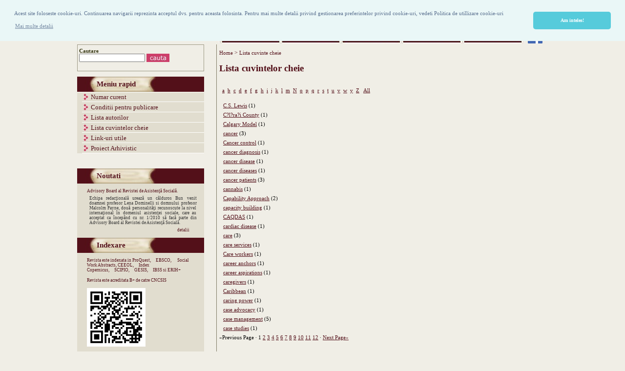

--- FILE ---
content_type: text/html; charset=utf-8
request_url: http://www.swreview.ro/index.pl/kindex_ro?op=listKeywords&letter=c
body_size: 25481
content:
<meta http-equiv="X-UA-Compatible" content="IE=100">        <!-- CLWeb 5.5.8 -->        <html> <head>                <title>Lista cuvinte cheie - Revista de Asistenta Sociala</title>        <style>

* { 
font-family:Verdana; 
font-size: 8pt; 
}


.copyright {
 font-family:Verdana; 
 background-color:#531019; 
 font-size:7pt; 
 color:#FFFFFF;  
 margin-top:30px;
 margin-bottom:30px;
 padding-left:45px;
}
 .verticalMenu {
padding:0; 
margin:0; 
list-style-type:none; 
margin-top:2px; 
padding-left:5px;
margin-bottom:20px; 
border-bottom-width:1px; 
background-color:#e1ddcf; 
}
.verticalMenu li {
padding-bottom:1px; 
color:#531019; 
padding-top:1px; 
font-family:Verdana; 
font-size:10pt;
border-bottom-style:solid;  
border-bottom-width:1px; 
border-bottom-color:#FFFFFF;  
margin-bottom:2px; 
list-style-type:none;
margin-left:5px;
} 
.verticalMenu li a { 
background-image: url(/uploads_ro/images/495/steluta.jpg); 
background-position:left; 
background-repeat: no-repeat; 
padding-left:18px;
font-family:Verdana; 
font-size:10pt; 
text-decoration:none; 
color:#531019; 
background-color:#e1ddcf;
margin-left:0px;
}
.menu {
font-family:Verdana; 
font-size:12pt;
color: #FFFFFF; 
font-style:bold; 
background-color:#f0eee;
background-image:url(/uploads_ro/images/491/bara1.jpg);  
margin-left:20px;
background-repeat: repeat-x;
margin-top:0px;
padding-top:8px; 
padding-bottom:8px;
}
.menu li {
font-family:Verdana; 
font-size:10pt;  
color: #FFFFFF; 
display:inline;
padding-left:5px; 
padding-right:5px;
font-weight:bold; 
padding-top:8px; 
padding-bottom:8px;
}
.menu li a {
font-family:Verdana; 
font-size:10pt; 
color: #FFFFFF; 
text-decoration:none; 
padding-left:5px; 
padding-right:5px;
padding-top:8px; 
padding-bottom:8px;
}
.content { 
font-family:Verdana; 
font-size: 8pt; 
margin-left:20px;
margin-right:20px;
margin-bottom:20px; 
color:#000000; 
text-align:justify; 
padding-bottom: 5px;
padding-left: 5px;
padding-right: 5px;
padding-top: 0px; 
}
.content a { 
font-family:Verdana; 
font-size:8pt; 
color:#531019; 
text-decoration:underline;
}

.content H1 {
font-size:14pt; 
color:#531019;
}
.details {
font-family:Verdana; 
font-size:7pt; 
padding-right:10px; 
color:#531019; 
background-color:#e1ddcf; 
padding-left:20px; 
padding-top:10px; 
padding-bottom:10px;
}
.details a {
font-family:Verdana; 
font-size:7pt; 
padding-right:10px; 
color:#531019; 
text-decoration:none; 
background-color:#e1ddcf;
}
.nou { 
background-image:url(/uploads_ro/images/496/nou.jpg); 
background-repeat:no-repeat; 
background-position:center;
font-family:Verdana; 
font-size:11pt; 
padding-left:40px; 
color:#531019; 
font-weight:bold; }
.caut { 
border-color:#9c9884; 
border-style:solid; 
border-width:1px; 
font-family:Verdana; 
font-size:8pt; 
color:#2d2e09;
font-weight:bold; 
padding-left:3px;
padding-top:7px;
padding-right:3px;
padding-bottom:7px;}
.caut a{ 
background-image:url(/uploads_ro/images/504/caut.jpg);  
background-repeat:no-repeat; 
background-position:center; 
font-family:Verdana; 
font-size:8pt; 
padding-left:5px; 
color:#FFFFFF;
text-decoration:none; 
padding-right:5px; 
padding-bottom:5px; 
padding-top:5px;}

.buton{ 
background-image:url(/uploads_ro/images/492/buton.gif); 
background-repeat:no-repeat;
height:31px; float:left; 
width:100px;
font-family:Verdana; 
font-size:7pt;  
color: #FFFFFF; 
padding-left:15px;
padding-right:15px;
text-align:center;
padding-top:5px;
margin-left:5px;
font-weight:bold; 
}
.buton a{ 
font-family:Verdana; 
font-size:7pt;  
color: #FFFFFF; 
padding-left:14px;
padding-right:14px;
text-align:center;
padding-top:5px;
margin-left:5px;
font-weight:bold; 
text-decoration:none;
}
.bara { 
padding-top:10px; 
padding-bottom:20px;
border-left-color:#7e7a64; 
border-left-style:solid; 
border-left-width:1px; 
}
.headnews {
 font-family:Verdana; 
 background-color:#531019; 
 font-size:10pt; 
 color:#FFFFFF;  
 margin-top:5px;
 margin-bottom:5px;
 padding-left:15px;
}

.moreNews{
float:right;
font-family:Verdana; 
font-size:9pt; 
text-align:justify;
color:#531019; 
}

.moreNews a{
margin-right:10px;
float:right;
text-decoration:none;
color:#531019; 
}
.fpabstract {
font-family:Verdana; 
font-size: 7pt; 
color:#333333; 
text-align:justify; 
padding-bottom: 5px; 
padding-left: 5px; 
padding-right: 5px; 
padding-top: 5px; 
}
.tableData {font-family:Verdana; 
font-size: 8pt; 
margin-left:20px; margin-right:20px; margin-bottom:20px; 
color:#737373; 
text-align:justify; 
padding-bottom: 5px; padding-left: 5px; padding-right: 5px; padding-top: 0px; 
}
.tableData a { font-family:Verdana; 
font-size:8pt; 
color:#585353;  
text-decoration:underline;}

.lb { 
padding:0;
margin-top:6px;
float:right;
}


a {color:#531019;
}

h1 {color:#166605;}

.verticalbm {background-image:url(); background-repeat:repeat-y; background-position:left;}
.Verticalmenu2 { color:#393939; font-family: Lucida Sans Unicode, Trebuchet MS, sans-serif; font-size:12pt; padding-top:25px; padding-left:25px; margin:0;}
.Verticalmenu2 li { border-bottom-style:dotted; border-bottom-color:#8b8b8b; border-bottom-width:thin; background-color: color:#393939; font-family: Lucida Sans Unicode, Trebuchet MS, sans-serif; font-size:12pt; list-style-type:none; margin-left:35px;font-weight:bold; margin-right:35px; padding-bottom:2px; padding-top:2px;}
.Verticalmenu2 li a { color: #393939; font-family: Georgia, Times New Roman, Times, serif, New York; font-size:12pt; text-decoration:none;}

.crumbtrail { color: #531019; font-family: Verdana; font-size:9pt;}

.crumbtrail a { color: #531019; font-family: Verdana; font-size:9pt; text-decoration:none;}


.menu {color:#6f6f6f; font-family:Verdana, Arial, Helvetica, sans-serif; font-size:8pt; margin-left:20px; padding-left:20px;margin-right:30px;  padding-right:45px; }
.menu1 {color:#6f6f6f; font-family:Verdana, Arial, Helvetica, sans-serif; font-size:8pt; margin-left:20px; padding-left:43px; }
.menu a { color:#6f6f6f; font-family:Verdana, Arial, Helvetica, sans-serif; font-size:8pt; text-decoration:none;}
.menu li { color:#6f6f6f; font-family:Verdana, Arial, Helvetica, sans-serif; list-style-type:none; display:inline;}

.content1 h1{ font-family:Verdana, Arial, Helvetica, sans-serif;  color:#531019;font-size:16pt; padding-top:25px; }

.content1 {font-family:Verdana, Arial, Helvetica, sans-serif; color:#333333; font-size:9pt; margin-right:15px; text-align:justify;
margin-left:15px;
}

.textart { font-family:Verdana, Arial, Helvetica, sans-serif; color:#333333; font-size:9pt; margin-right:15px; padding-right:15px;}

.mainmenu ul {
padding:0;
}


.mainmenu ul li {
padding-left:20px;
background-image:url();
background-repeat:no-repeat;
}



.autors {font-family:Verdana; font-size:7pt; color:#737373; text-align:justify; margin:0; padding-left:10px;}

.autors li { list-style-type:none;}

.autors li a {font-family:Verdana; font-size:7pt; color:#737373; text-decoration:none; }


.artsynlist {
width:640px;
font-family:Verdana; 
font-size:9pt; 
text-align:justify;
}

.artsynlist a {
text-decoration:none;
color:#531019;
}

.tlink{
margin-right:10px;
padding-left:20px;
font-family:Verdana; 
font-size:9pt; 
text-align:justify;
}

.tlink a{
margin-right:10px;
padding-left:20px;
text-decoration:none;
}

.ainfo {
font-family:Verdana; 
font-size:8pt; 
border-style:solid;
border-width:1px;
border-color:color:#737373;  
width:80px; 
padding:5px;
margin-left:10px;
text-align:justify
}

.ainfo a {font-family:Verdana; font-size:8pt; text-decoration:none;
color:#531019;
}

.crumb {
font-family:Verdana;
font-size:8pt;
margin-top:5px;
}

.crumb a {
font-family:Verdana;
font-size:8pt;
text-decoration:none;

}

.crumb a:visited {
font-family:Verdana;
font-size:8pt;
text-decoration:none;
}

.crumb a:hover {
font-family:Verdana;
font-size:8pt;
text-decoration:none;
}

.acontent { 
font-family:Verdana; 
font-size: 9pt; 
color:#000000; 
text-align:justify; 
padding-bottom: 5px;
padding-left: 5px;
padding-right: 5px;
padding-top: 0px; 
}

.acontent li { font-family:Verdana; font-size:9pt;
}

.acontent H1 {font-size:14pt; 
color:#531019;
}

.acontent H2 {font-size:9pt; color:#737373;
}


.hmenu { color:#ffffdc; font-family: Lucida Sans Unicode, Trebuchet MS, sans-serif; font-size:10pt; padding-top:25px; padding-left:25px; margin:0;display:inline}

.hmenu li { font-family: Lucida Sans Unicode, Trebuchet MS, sans-serif; font-size:10pt; list-style-type:none; margin-left:10px;font-weight:bold; margin-right:10px; padding-bottom:2px; padding-top:2px;display:inline}

.hmenu li a { color:#ffffdc; font-family: Georgia, Times New Roman, Times, serif, New York; font-size:10pt; text-decoration:none;}


</style><script type="text/javascript">function popop(url,x,y,name,caption,content,sb,rs,st,lt,tb) {
     var win = null;
     var centerwidth=(screen.width/2)-(x/2);
     var centerheight=(screen.height/2)-(y/2);
     var scrollbarstext = 'scrollbars = yes,';
     var resizabletext = 'resizable = yes,';
     var statustext = 'status = no,';
     var locationtext = 'location = no,';
     var toolbartext = 'toolbar = no,';
     var features = '';
     if (sb == 1){
       scrollbarstext = 'scrollbars = yes,'
     }
     if (rs == 1){
       resizabletext = 'resizable = yes,'
     }
     if (st == 1){
         statustext = 'status = yes,'
     }
     if (lt == 1){
         locationtext = 'location = yes,'
     }
     if (tb == 1){
         toolbartext = 'toolbar = yes,'
     }
     features = scrollbarstext+resizabletext+statustext;
     features = features + locationtext+toolbartext;
     features = features + 'width = '+x+',height = '+y;
     features = features + ',top = ' + centerheight;
     features = features + ',left = ' + centerwidth;
     win = window.open("", name, features);
    win.document.writeln('<html> <head> <title>Revista de Asistenta Sociala<\/title><style>a {text-decoration:none;color:white;font-size:10pt;} body {background-color: #000000;}<\/style><\/head> <body bgcolor=\"white\"> <center>');
win.document.writeln('<img src=' + url + ' border="1"   onClick=\"top.window.close()\"' + '>');
win.document.writeln('<p style="color:#FFFFFF; font-size:10pt;">' + caption + '</p>');
win.document.writeln('<p>' + content + '</p>');
win.document.writeln('<br><a href=\"#\"  onClick=\"top.window.close()\"' + '>Inchide<\/a>');
win.document.writeln('<\/center> <\/body> <\/html>');
}


function closeIt(){
if (!win.closed)
setTimeout("myWin.self.close()",10000)//adjust timing
}</script><link rel="stylesheet" type="text/css" href="//cdnjs.cloudflare.com/ajax/libs/cookieconsent2/3.0.3/cookieconsent.min.css" />
<script src="//cdnjs.cloudflare.com/ajax/libs/cookieconsent2/3.0.3/cookieconsent.min.js"></script>
<script>
window.addEventListener("load", function(){
window.cookieconsent.initialise({
  "palette": {
    "popup": {
      "background": "#eaf7f7",
      "text": "#5c7291"
    },
    "button": {
      "background": "#56cbdb",
      "text": "#ffffff"
    }
  },
  "theme": "classic",
  "position": "top",
  "content": {
    "message": "Acest site foloseste cookie-uri. Continuarea navigarii reprezinta acceptul dvs. pentru aceasta folosinta. Pentru mai multe detalii privind gestionarea preferintelor privind cookie-uri, vedeti Politica de utillizare cookie-uri",
    "dismiss": "Am inteles!",
    "link": "Mai multe detalii",
    "href": "http://swreview.ro/politica-cookie-uri"
  }
})});
</script>		<script>			function getCLWebProperty (propName) {				var props = new Array();				props["extrasURL"] = "/extras_ro";				props["pageURL"] = "/index.pl/kindex_ro";				return props[propName];			}		</script>		<meta http-equiv="Keywords" name="Keywords" content="Lista cuvinte cheie, Revista de Asistenta Sociala" />                <meta http-equiv="Content-Type"                content="text/html; charset=utf-8" />                <link rel="icon" href="/extras_ro/favicon.ico" type="image/ico" />                <link rel="SHORTCUT ICON" href="/extras_ro/favicon.ico" />        </head>        <body bgcolor="f0eee6"><table width="1016" border="0" cellspacing="0" cellpadding="0" align="center" bgcolor="#f0eee6">  <tr>    <td colspan="2" valign="middle" class="copyright" height="50px"><div style="text-align:center; font-family:Verdana; font-size:24pt;">Revista de Asisten&#355;&#259; Social&#259;<br></div><!--<img src="/uploads_ro/images/501/headerro.jpg" width="1016" height="152">--></td>  </tr>  <tr>    <td valign="top" height="32">&nbsp;</td>    <td  width="705" height="32" valign="top"><img src="/uploads_ro/images/506/baranr.jpg"  height="31" border="0" usemap="#Map" /> <A href="https://www.facebook.com/Revista-de-Asisten%C8%9B%C4%83-Social%C4%83-258857574801054/" target="_blank"><img src="/uploads_ro/images/519/f-ogo_RGB_HEX-58.png" height="30" ></a><div class="lb"><a href=http://www.swreview.ro/index.pl/kindex_en><img src="/extras_ro/uk-flag.jpg" border="0" align="top"></a></div></td>  </tr>  <tr>    <td valign="top"><table width="260" border="0" cellspacing="0" cellpadding="0" align="center">      <tr>        <td class="caut" width="260" height="19">Cautare <form><input type="hidden" name="op" value="search"><INPUT type="text" name="atLeastOne" size="20" align="bottom" class="input" >&nbsp;<Input type="image" src="/uploads_ro/images/493/caut.jpg" style="vertical-align:top"></form></td>      </tr>      <tr>        <td height="2" >&nbsp;</td>      </tr>      <tr>        <td width="260" height="31"  class="nou">Meniu rapid</td>      </tr>      <tr>        <td ><ul class="verticalMenu">          <li><a href="/index.pl/numar_curent_ro">Numar curent</a></li>          <li><a href="/index.pl/conditii_de_publicare_ro">Conditii pentru publicare</a> </li>          <li><a href="/index.pl/aindex_ro">Lista autorilor</a></li>          <li><a href="/index.pl/kindex_ro">Lista cuvintelor cheie</a></li>          <li><a href="/index.pl/links_ro">Link-uri utile </a></li><li><a href="/index.pl/social_work_archival_project_ro">Proiect Arhivistic  </a></li>        </ul></td>      </tr>      <tr>        <td height="2" >&nbsp;</td>      </tr>      <tr>        <td width="260" height="31" class="nou">Noutati</td>      </tr>      <tr>        <td width="260" class="details"> 
<div class="submissiontitle">
<a href="http://www.swreview.ro/index.pl/news_ro?wid=859&func=viewSubmission&sid=1033">
Advisory Board al Revistei de Asistenţă Socială.
</a>
</div>
<div class="fpabstract">
Echipa redacţională urează un călduros Bun venit doamnei profesor Lena Dominelli si domnului profesor Malcolm Payne, două personalităţi recunoscute la nivel internaţional în domeniul asistenţei sociale, care au acceptat ca începând cu nr. 1/2010 să facă parte din Advisory Board al Revistei de Asistenţă Socială.
<div class="clear"></div>
</div>
<div class="clear"></div>
<span class="morenews"><a href="http://www.swreview.ro/index.pl/news_ro?wid=859&func=viewSubmission&sid=1033">detalii</a></span>
<br></td>      </tr><tr>        <td width="260" height="31" class="nou">Indexare</td>      </tr>      <tr>        <td width="260" class="details"> Revista este indexata in <a href="http://proquest.com/tls/servlet/ListForward?productID=604&productName=ProQuest+Social+Science+Journals&format=formatHTML&IDString=604&all=all&combined=combined&issn=issn&ft=ft&prflag=prflag&tg=tg&pmid=pmid&aimg=aimg&dtlinfo=dtlinfo&img=img&cit=cit&abs=abs&lh_opt=lh_all" target="_blank">ProQuest,</a><a href="http://www.ebscohost.com/titleLists/sih-coverage.htm" target="_blank">EBSCO,</a> Social Work Abstracts,  <a href="http://www.ceeol.com/" target="_blank">CEEOL,</a><a href="http://journals.indexcopernicus.com/karta.php?action=masterlist&id=5836" target="_blank">Index Copernicus,</a><a href="http://www.scipio.ro/web/revista-de-asistenta-sociala" target="_blank">SCIPIO,</a><a href="http://www.gesis.org/knowledgebase/journals/index.asp?stock=journals&select=Romania&slice=5&q=29246#29246" target="_blank">GESIS,</a>IBSS si ERIH+
<br><br>
Revista este acreditata <a href="http://www.cncsis.ro/userfiles/file/CENAPOSS/etapa16.pdf" target=_blank">B+ de catre CNCSIS</a>
<br><br>

<img src="/uploads_ro/images/517/qrcode.png" align="center" width="120">
</td>      </tr>    </table></td>    <td  valign="top" class="bara"><table cellpadding="0" cellspacing="0" border="0" width="100%"><tr><td valign="top" class="content"><span class="crumb"><span class="crumbTrail"><a class="crumbTrail" href="http://www.swreview.ro/index.pl/home_ro">Home</a> &gt; <a class="crumbTrail" href="http://www.swreview.ro/index.pl/kindex_ro">Lista cuvinte cheie</a></span></span><h1>Lista cuvintelor cheie</h1><br><table width="100%" cellspacing=3 cellpadding=3><tr><td><a href=http://www.swreview.ro/index.pl/kindex_ro?op=listKeywords&letter=a>a</a>&nbsp;<a href=http://www.swreview.ro/index.pl/kindex_ro?op=listKeywords&letter=b>b</a>&nbsp;<a href=http://www.swreview.ro/index.pl/kindex_ro?op=listKeywords&letter=c>c</a>&nbsp;<a href=http://www.swreview.ro/index.pl/kindex_ro?op=listKeywords&letter=d>d</a>&nbsp;<a href=http://www.swreview.ro/index.pl/kindex_ro?op=listKeywords&letter=e>e</a>&nbsp;<a href=http://www.swreview.ro/index.pl/kindex_ro?op=listKeywords&letter=f>f</a>&nbsp;<a href=http://www.swreview.ro/index.pl/kindex_ro?op=listKeywords&letter=g>g</a>&nbsp;<a href=http://www.swreview.ro/index.pl/kindex_ro?op=listKeywords&letter=h>h</a>&nbsp;<a href=http://www.swreview.ro/index.pl/kindex_ro?op=listKeywords&letter=i>i</a>&nbsp;<a href=http://www.swreview.ro/index.pl/kindex_ro?op=listKeywords&letter=j>j</a>&nbsp;<a href=http://www.swreview.ro/index.pl/kindex_ro?op=listKeywords&letter=k>k</a>&nbsp;<a href=http://www.swreview.ro/index.pl/kindex_ro?op=listKeywords&letter=l>l</a>&nbsp;<a href=http://www.swreview.ro/index.pl/kindex_ro?op=listKeywords&letter=m>m</a>&nbsp;<a href=http://www.swreview.ro/index.pl/kindex_ro?op=listKeywords&letter=N>N</a>&nbsp;<a href=http://www.swreview.ro/index.pl/kindex_ro?op=listKeywords&letter=o>o</a>&nbsp;<a href=http://www.swreview.ro/index.pl/kindex_ro?op=listKeywords&letter=p>p</a>&nbsp;<a href=http://www.swreview.ro/index.pl/kindex_ro?op=listKeywords&letter=q>q</a>&nbsp;<a href=http://www.swreview.ro/index.pl/kindex_ro?op=listKeywords&letter=r>r</a>&nbsp;<a href=http://www.swreview.ro/index.pl/kindex_ro?op=listKeywords&letter=s>s</a>&nbsp;<a href=http://www.swreview.ro/index.pl/kindex_ro?op=listKeywords&letter=t>t</a>&nbsp;<a href=http://www.swreview.ro/index.pl/kindex_ro?op=listKeywords&letter=u>u</a>&nbsp;<a href=http://www.swreview.ro/index.pl/kindex_ro?op=listKeywords&letter=v>v</a>&nbsp;<a href=http://www.swreview.ro/index.pl/kindex_ro?op=listKeywords&letter=w>w</a>&nbsp;<a href=http://www.swreview.ro/index.pl/kindex_ro?op=listKeywords&letter=y>y</a>&nbsp;<a href=http://www.swreview.ro/index.pl/kindex_ro?op=listKeywords&letter=Z>Z</a>&nbsp;&nbsp;<a href=http://www.swreview.ro/index.pl/kindex_ro?op=listKeywords&letter=all>All</a><br><br></td><tr><tr><td class=content><a href="http://www.swreview.ro/index.pl/kindex_ro?op=listAKey&key=C.S. Lewis">C.S. Lewis</a> (1)</td></tr><tr><td class=content><a href="http://www.swreview.ro/index.pl/kindex_ro?op=listAKey&key=C?l?ra?i County">C?l?ra?i County</a> (1)</td></tr><tr><td class=content><a href="http://www.swreview.ro/index.pl/kindex_ro?op=listAKey&key=Calgary Model">Calgary Model</a> (1)</td></tr><tr><td class=content><a href="http://www.swreview.ro/index.pl/kindex_ro?op=listAKey&key=cancer">cancer</a> (3)</td></tr><tr><td class=content><a href="http://www.swreview.ro/index.pl/kindex_ro?op=listAKey&key=Cancer control">Cancer control</a> (1)</td></tr><tr><td class=content><a href="http://www.swreview.ro/index.pl/kindex_ro?op=listAKey&key=cancer diagnosis">cancer diagnosis</a> (1)</td></tr><tr><td class=content><a href="http://www.swreview.ro/index.pl/kindex_ro?op=listAKey&key=cancer disease">cancer disease</a> (1)</td></tr><tr><td class=content><a href="http://www.swreview.ro/index.pl/kindex_ro?op=listAKey&key=cancer diseases">cancer diseases</a> (1)</td></tr><tr><td class=content><a href="http://www.swreview.ro/index.pl/kindex_ro?op=listAKey&key=cancer patients">cancer patients</a> (3)</td></tr><tr><td class=content><a href="http://www.swreview.ro/index.pl/kindex_ro?op=listAKey&key=cannabis">cannabis</a> (1)</td></tr><tr><td class=content><a href="http://www.swreview.ro/index.pl/kindex_ro?op=listAKey&key=Capability Approach">Capability Approach</a> (2)</td></tr><tr><td class=content><a href="http://www.swreview.ro/index.pl/kindex_ro?op=listAKey&key=capacity building">capacity building</a> (1)</td></tr><tr><td class=content><a href="http://www.swreview.ro/index.pl/kindex_ro?op=listAKey&key=CAQDAS">CAQDAS</a> (1)</td></tr><tr><td class=content><a href="http://www.swreview.ro/index.pl/kindex_ro?op=listAKey&key=cardiac disease">cardiac disease</a> (1)</td></tr><tr><td class=content><a href="http://www.swreview.ro/index.pl/kindex_ro?op=listAKey&key=care">care</a> (3)</td></tr><tr><td class=content><a href="http://www.swreview.ro/index.pl/kindex_ro?op=listAKey&key=care services">care services</a> (1)</td></tr><tr><td class=content><a href="http://www.swreview.ro/index.pl/kindex_ro?op=listAKey&key=Care workers">Care workers</a> (1)</td></tr><tr><td class=content><a href="http://www.swreview.ro/index.pl/kindex_ro?op=listAKey&key=career anchors">career anchors</a> (1)</td></tr><tr><td class=content><a href="http://www.swreview.ro/index.pl/kindex_ro?op=listAKey&key=career aspirations">career aspirations</a> (1)</td></tr><tr><td class=content><a href="http://www.swreview.ro/index.pl/kindex_ro?op=listAKey&key=caregivers">caregivers</a> (1)</td></tr><tr><td class=content><a href="http://www.swreview.ro/index.pl/kindex_ro?op=listAKey&key=Caribbean">Caribbean</a> (1)</td></tr><tr><td class=content><a href="http://www.swreview.ro/index.pl/kindex_ro?op=listAKey&key=caring power">caring power</a> (1)</td></tr><tr><td class=content><a href="http://www.swreview.ro/index.pl/kindex_ro?op=listAKey&key=case advocacy">case advocacy</a> (1)</td></tr><tr><td class=content><a href="http://www.swreview.ro/index.pl/kindex_ro?op=listAKey&key=case management">case management</a> (5)</td></tr><tr><td class=content><a href="http://www.swreview.ro/index.pl/kindex_ro?op=listAKey&key=case studies">case studies</a> (1)</td></tr></table>  <div class="pagination">    &laquo;Previous Page  &middot;  1  <a href="http://www.swreview.ro/index.pl/kindex_ro?op=listKeywords&letter=c&amp;pn=2">2</a>  <a href="http://www.swreview.ro/index.pl/kindex_ro?op=listKeywords&letter=c&amp;pn=3">3</a>  <a href="http://www.swreview.ro/index.pl/kindex_ro?op=listKeywords&letter=c&amp;pn=4">4</a>  <a href="http://www.swreview.ro/index.pl/kindex_ro?op=listKeywords&letter=c&amp;pn=5">5</a>  <a href="http://www.swreview.ro/index.pl/kindex_ro?op=listKeywords&letter=c&amp;pn=6">6</a>  <a href="http://www.swreview.ro/index.pl/kindex_ro?op=listKeywords&letter=c&amp;pn=7">7</a>  <a href="http://www.swreview.ro/index.pl/kindex_ro?op=listKeywords&letter=c&amp;pn=8">8</a>  <a href="http://www.swreview.ro/index.pl/kindex_ro?op=listKeywords&letter=c&amp;pn=9">9</a>  <a href="http://www.swreview.ro/index.pl/kindex_ro?op=listKeywords&letter=c&amp;pn=10">10</a>  <a href="http://www.swreview.ro/index.pl/kindex_ro?op=listKeywords&letter=c&amp;pn=11">11</a>  <a href="http://www.swreview.ro/index.pl/kindex_ro?op=listKeywords&letter=c&amp;pn=12">12</a>  &middot; <a href="http://www.swreview.ro/index.pl/kindex_ro?op=listKeywords&letter=c&amp;pn=2">Next Page&raquo;</a>  </div><br><br></td></tr></table></td>  </tr>  <tr>    <td colspan="2"  height="40px"><table width="100%" border="0" cellspacing="0" cellpadding="0" class="copyright" height="40px">        <tr>          <td width="90%">Toate drepturile rezervate Revista de Asistenta Sociala. <span style="float:right; margin-right:2px;">27162</span></td>          <td width="10%"></td>        </tr>      </table></td>  </tr></table><map name="Map" id="Map"><area shape="rect" coords="48,9,91,23" href="/index.pl/home_ro" /><area shape="rect" coords="140,9,241,22" href="/index.pl/about_us_ro" /><area shape="rect" coords="290,10,351,24" href="/index.pl/redactia_ro" /><area shape="rect" coords="414,8,462,23" href="/index.pl/archive_ro" /><area shape="rect" coords="535,9,594,23" href="/index.pl/contact_ro" /></map><script type="text/javascript">  var _gaq = _gaq || [];  _gaq.push(['_setAccount', 'UA-16950771-1']);  _gaq.push(['_trackPageview']);  (function() {    var ga = document.createElement('script'); ga.type = 'text/javascript'; ga.async = true;    ga.src = ('https:' == document.location.protocol ? 'https://ssl' : 'http://www') + '.google-analytics.com/ga.js';    var s = document.getElementsByTagName('script')[0]; s.parentNode.insertBefore(ga, s);  })();</script></body> </html>